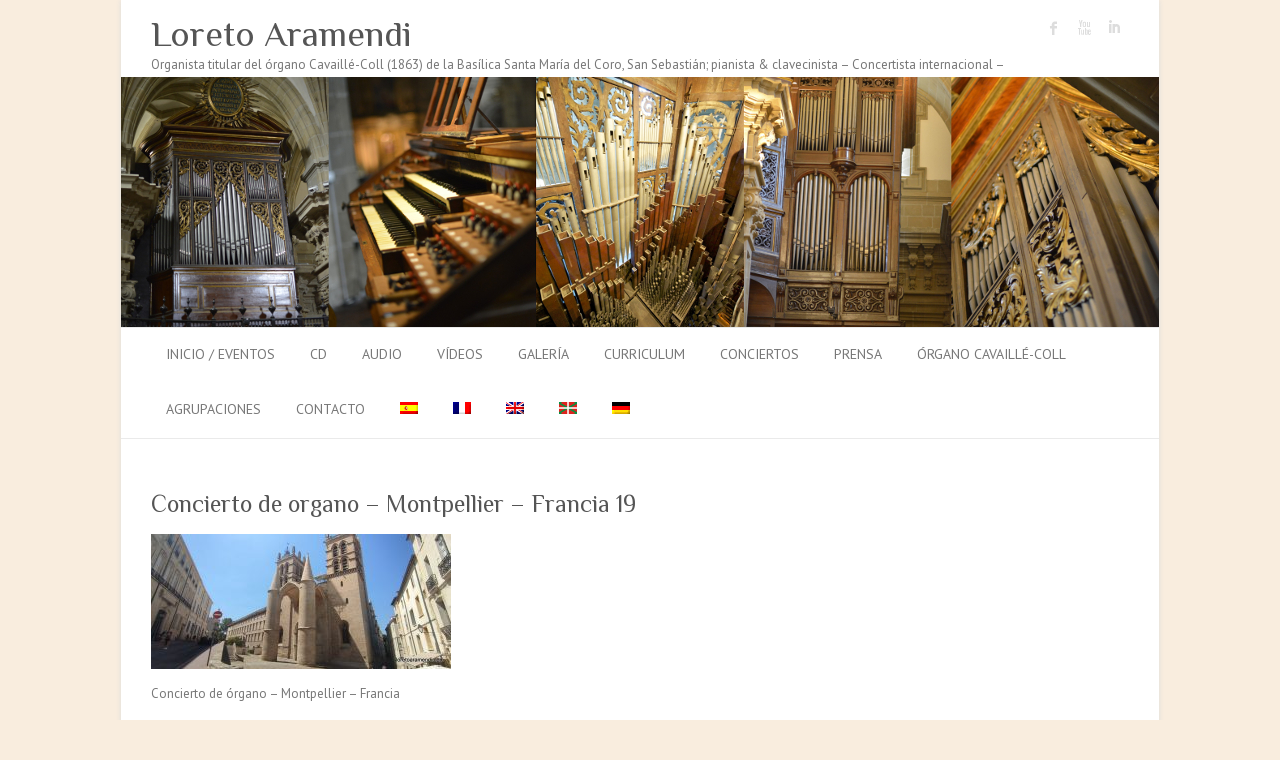

--- FILE ---
content_type: text/html; charset=UTF-8
request_url: https://loretoaramendi.com/2022/07/concierto-de-organo-montpellier-julio-2022-francia/concierto-de-organo-montpellier-francia-19/
body_size: 8580
content:
<!DOCTYPE html>
<html lang="es-ES">
<head>
<meta charset="UTF-8" />
<meta name="viewport" content="width=device-width">
<link rel="profile" href="http://gmpg.org/xfn/11" />
<link rel="pingback" href="https://loretoaramendi.com/xmlrpc.php" />	
<title>Concierto de organo &#8211; Montpellier &#8211; Francia 19 &#8211; Loreto Aramendi</title>
<meta name='robots' content='max-image-preview:large' />
<link rel="alternate" hreflang="es-es" href="https://loretoaramendi.com/2022/07/concierto-de-organo-montpellier-julio-2022-francia/concierto-de-organo-montpellier-francia-19/" />
<link rel="alternate" hreflang="fr-fr" href="https://loretoaramendi.com/?attachment_id=39137&#038;lang=fr" />
<link rel="alternate" hreflang="en-us" href="https://loretoaramendi.com/?attachment_id=39136&#038;lang=en" />
<link rel="alternate" hreflang="eu" href="https://loretoaramendi.com/?attachment_id=39135&#038;lang=eu" />
<link rel="alternate" hreflang="de-de" href="https://loretoaramendi.com/?attachment_id=39138&#038;lang=de" />
<link rel="alternate" hreflang="x-default" href="https://loretoaramendi.com/2022/07/concierto-de-organo-montpellier-julio-2022-francia/concierto-de-organo-montpellier-francia-19/" />
<link rel='dns-prefetch' href='//fonts.googleapis.com' />
<link rel='dns-prefetch' href='//s.w.org' />
<link rel="alternate" type="application/rss+xml" title="Loreto Aramendi &raquo; Feed" href="https://loretoaramendi.com/feed/" />
<link rel="alternate" type="application/rss+xml" title="Loreto Aramendi &raquo; Comments Feed" href="https://loretoaramendi.com/comments/feed/" />
<script type="text/javascript">
window._wpemojiSettings = {"baseUrl":"https:\/\/s.w.org\/images\/core\/emoji\/13.1.0\/72x72\/","ext":".png","svgUrl":"https:\/\/s.w.org\/images\/core\/emoji\/13.1.0\/svg\/","svgExt":".svg","source":{"concatemoji":"https:\/\/loretoaramendi.com\/wp-includes\/js\/wp-emoji-release.min.js?ver=5.9.12"}};
/*! This file is auto-generated */
!function(e,a,t){var n,r,o,i=a.createElement("canvas"),p=i.getContext&&i.getContext("2d");function s(e,t){var a=String.fromCharCode;p.clearRect(0,0,i.width,i.height),p.fillText(a.apply(this,e),0,0);e=i.toDataURL();return p.clearRect(0,0,i.width,i.height),p.fillText(a.apply(this,t),0,0),e===i.toDataURL()}function c(e){var t=a.createElement("script");t.src=e,t.defer=t.type="text/javascript",a.getElementsByTagName("head")[0].appendChild(t)}for(o=Array("flag","emoji"),t.supports={everything:!0,everythingExceptFlag:!0},r=0;r<o.length;r++)t.supports[o[r]]=function(e){if(!p||!p.fillText)return!1;switch(p.textBaseline="top",p.font="600 32px Arial",e){case"flag":return s([127987,65039,8205,9895,65039],[127987,65039,8203,9895,65039])?!1:!s([55356,56826,55356,56819],[55356,56826,8203,55356,56819])&&!s([55356,57332,56128,56423,56128,56418,56128,56421,56128,56430,56128,56423,56128,56447],[55356,57332,8203,56128,56423,8203,56128,56418,8203,56128,56421,8203,56128,56430,8203,56128,56423,8203,56128,56447]);case"emoji":return!s([10084,65039,8205,55357,56613],[10084,65039,8203,55357,56613])}return!1}(o[r]),t.supports.everything=t.supports.everything&&t.supports[o[r]],"flag"!==o[r]&&(t.supports.everythingExceptFlag=t.supports.everythingExceptFlag&&t.supports[o[r]]);t.supports.everythingExceptFlag=t.supports.everythingExceptFlag&&!t.supports.flag,t.DOMReady=!1,t.readyCallback=function(){t.DOMReady=!0},t.supports.everything||(n=function(){t.readyCallback()},a.addEventListener?(a.addEventListener("DOMContentLoaded",n,!1),e.addEventListener("load",n,!1)):(e.attachEvent("onload",n),a.attachEvent("onreadystatechange",function(){"complete"===a.readyState&&t.readyCallback()})),(n=t.source||{}).concatemoji?c(n.concatemoji):n.wpemoji&&n.twemoji&&(c(n.twemoji),c(n.wpemoji)))}(window,document,window._wpemojiSettings);
</script>
<style type="text/css">
img.wp-smiley,
img.emoji {
display: inline !important;
border: none !important;
box-shadow: none !important;
height: 1em !important;
width: 1em !important;
margin: 0 0.07em !important;
vertical-align: -0.1em !important;
background: none !important;
padding: 0 !important;
}
</style>
<!-- <link rel='stylesheet' id='wp-block-library-css'  href='https://loretoaramendi.com/wp-includes/css/dist/block-library/style.min.css?ver=5.9.12' type='text/css' media='all' /> -->
<link rel="stylesheet" type="text/css" href="//loretoaramendi.com/wp-content/cache/wpfc-minified/3sni8z7/684tu.css" media="all"/>
<style id='global-styles-inline-css' type='text/css'>
body{--wp--preset--color--black: #000000;--wp--preset--color--cyan-bluish-gray: #abb8c3;--wp--preset--color--white: #ffffff;--wp--preset--color--pale-pink: #f78da7;--wp--preset--color--vivid-red: #cf2e2e;--wp--preset--color--luminous-vivid-orange: #ff6900;--wp--preset--color--luminous-vivid-amber: #fcb900;--wp--preset--color--light-green-cyan: #7bdcb5;--wp--preset--color--vivid-green-cyan: #00d084;--wp--preset--color--pale-cyan-blue: #8ed1fc;--wp--preset--color--vivid-cyan-blue: #0693e3;--wp--preset--color--vivid-purple: #9b51e0;--wp--preset--gradient--vivid-cyan-blue-to-vivid-purple: linear-gradient(135deg,rgba(6,147,227,1) 0%,rgb(155,81,224) 100%);--wp--preset--gradient--light-green-cyan-to-vivid-green-cyan: linear-gradient(135deg,rgb(122,220,180) 0%,rgb(0,208,130) 100%);--wp--preset--gradient--luminous-vivid-amber-to-luminous-vivid-orange: linear-gradient(135deg,rgba(252,185,0,1) 0%,rgba(255,105,0,1) 100%);--wp--preset--gradient--luminous-vivid-orange-to-vivid-red: linear-gradient(135deg,rgba(255,105,0,1) 0%,rgb(207,46,46) 100%);--wp--preset--gradient--very-light-gray-to-cyan-bluish-gray: linear-gradient(135deg,rgb(238,238,238) 0%,rgb(169,184,195) 100%);--wp--preset--gradient--cool-to-warm-spectrum: linear-gradient(135deg,rgb(74,234,220) 0%,rgb(151,120,209) 20%,rgb(207,42,186) 40%,rgb(238,44,130) 60%,rgb(251,105,98) 80%,rgb(254,248,76) 100%);--wp--preset--gradient--blush-light-purple: linear-gradient(135deg,rgb(255,206,236) 0%,rgb(152,150,240) 100%);--wp--preset--gradient--blush-bordeaux: linear-gradient(135deg,rgb(254,205,165) 0%,rgb(254,45,45) 50%,rgb(107,0,62) 100%);--wp--preset--gradient--luminous-dusk: linear-gradient(135deg,rgb(255,203,112) 0%,rgb(199,81,192) 50%,rgb(65,88,208) 100%);--wp--preset--gradient--pale-ocean: linear-gradient(135deg,rgb(255,245,203) 0%,rgb(182,227,212) 50%,rgb(51,167,181) 100%);--wp--preset--gradient--electric-grass: linear-gradient(135deg,rgb(202,248,128) 0%,rgb(113,206,126) 100%);--wp--preset--gradient--midnight: linear-gradient(135deg,rgb(2,3,129) 0%,rgb(40,116,252) 100%);--wp--preset--duotone--dark-grayscale: url('#wp-duotone-dark-grayscale');--wp--preset--duotone--grayscale: url('#wp-duotone-grayscale');--wp--preset--duotone--purple-yellow: url('#wp-duotone-purple-yellow');--wp--preset--duotone--blue-red: url('#wp-duotone-blue-red');--wp--preset--duotone--midnight: url('#wp-duotone-midnight');--wp--preset--duotone--magenta-yellow: url('#wp-duotone-magenta-yellow');--wp--preset--duotone--purple-green: url('#wp-duotone-purple-green');--wp--preset--duotone--blue-orange: url('#wp-duotone-blue-orange');--wp--preset--font-size--small: 13px;--wp--preset--font-size--medium: 20px;--wp--preset--font-size--large: 36px;--wp--preset--font-size--x-large: 42px;}.has-black-color{color: var(--wp--preset--color--black) !important;}.has-cyan-bluish-gray-color{color: var(--wp--preset--color--cyan-bluish-gray) !important;}.has-white-color{color: var(--wp--preset--color--white) !important;}.has-pale-pink-color{color: var(--wp--preset--color--pale-pink) !important;}.has-vivid-red-color{color: var(--wp--preset--color--vivid-red) !important;}.has-luminous-vivid-orange-color{color: var(--wp--preset--color--luminous-vivid-orange) !important;}.has-luminous-vivid-amber-color{color: var(--wp--preset--color--luminous-vivid-amber) !important;}.has-light-green-cyan-color{color: var(--wp--preset--color--light-green-cyan) !important;}.has-vivid-green-cyan-color{color: var(--wp--preset--color--vivid-green-cyan) !important;}.has-pale-cyan-blue-color{color: var(--wp--preset--color--pale-cyan-blue) !important;}.has-vivid-cyan-blue-color{color: var(--wp--preset--color--vivid-cyan-blue) !important;}.has-vivid-purple-color{color: var(--wp--preset--color--vivid-purple) !important;}.has-black-background-color{background-color: var(--wp--preset--color--black) !important;}.has-cyan-bluish-gray-background-color{background-color: var(--wp--preset--color--cyan-bluish-gray) !important;}.has-white-background-color{background-color: var(--wp--preset--color--white) !important;}.has-pale-pink-background-color{background-color: var(--wp--preset--color--pale-pink) !important;}.has-vivid-red-background-color{background-color: var(--wp--preset--color--vivid-red) !important;}.has-luminous-vivid-orange-background-color{background-color: var(--wp--preset--color--luminous-vivid-orange) !important;}.has-luminous-vivid-amber-background-color{background-color: var(--wp--preset--color--luminous-vivid-amber) !important;}.has-light-green-cyan-background-color{background-color: var(--wp--preset--color--light-green-cyan) !important;}.has-vivid-green-cyan-background-color{background-color: var(--wp--preset--color--vivid-green-cyan) !important;}.has-pale-cyan-blue-background-color{background-color: var(--wp--preset--color--pale-cyan-blue) !important;}.has-vivid-cyan-blue-background-color{background-color: var(--wp--preset--color--vivid-cyan-blue) !important;}.has-vivid-purple-background-color{background-color: var(--wp--preset--color--vivid-purple) !important;}.has-black-border-color{border-color: var(--wp--preset--color--black) !important;}.has-cyan-bluish-gray-border-color{border-color: var(--wp--preset--color--cyan-bluish-gray) !important;}.has-white-border-color{border-color: var(--wp--preset--color--white) !important;}.has-pale-pink-border-color{border-color: var(--wp--preset--color--pale-pink) !important;}.has-vivid-red-border-color{border-color: var(--wp--preset--color--vivid-red) !important;}.has-luminous-vivid-orange-border-color{border-color: var(--wp--preset--color--luminous-vivid-orange) !important;}.has-luminous-vivid-amber-border-color{border-color: var(--wp--preset--color--luminous-vivid-amber) !important;}.has-light-green-cyan-border-color{border-color: var(--wp--preset--color--light-green-cyan) !important;}.has-vivid-green-cyan-border-color{border-color: var(--wp--preset--color--vivid-green-cyan) !important;}.has-pale-cyan-blue-border-color{border-color: var(--wp--preset--color--pale-cyan-blue) !important;}.has-vivid-cyan-blue-border-color{border-color: var(--wp--preset--color--vivid-cyan-blue) !important;}.has-vivid-purple-border-color{border-color: var(--wp--preset--color--vivid-purple) !important;}.has-vivid-cyan-blue-to-vivid-purple-gradient-background{background: var(--wp--preset--gradient--vivid-cyan-blue-to-vivid-purple) !important;}.has-light-green-cyan-to-vivid-green-cyan-gradient-background{background: var(--wp--preset--gradient--light-green-cyan-to-vivid-green-cyan) !important;}.has-luminous-vivid-amber-to-luminous-vivid-orange-gradient-background{background: var(--wp--preset--gradient--luminous-vivid-amber-to-luminous-vivid-orange) !important;}.has-luminous-vivid-orange-to-vivid-red-gradient-background{background: var(--wp--preset--gradient--luminous-vivid-orange-to-vivid-red) !important;}.has-very-light-gray-to-cyan-bluish-gray-gradient-background{background: var(--wp--preset--gradient--very-light-gray-to-cyan-bluish-gray) !important;}.has-cool-to-warm-spectrum-gradient-background{background: var(--wp--preset--gradient--cool-to-warm-spectrum) !important;}.has-blush-light-purple-gradient-background{background: var(--wp--preset--gradient--blush-light-purple) !important;}.has-blush-bordeaux-gradient-background{background: var(--wp--preset--gradient--blush-bordeaux) !important;}.has-luminous-dusk-gradient-background{background: var(--wp--preset--gradient--luminous-dusk) !important;}.has-pale-ocean-gradient-background{background: var(--wp--preset--gradient--pale-ocean) !important;}.has-electric-grass-gradient-background{background: var(--wp--preset--gradient--electric-grass) !important;}.has-midnight-gradient-background{background: var(--wp--preset--gradient--midnight) !important;}.has-small-font-size{font-size: var(--wp--preset--font-size--small) !important;}.has-medium-font-size{font-size: var(--wp--preset--font-size--medium) !important;}.has-large-font-size{font-size: var(--wp--preset--font-size--large) !important;}.has-x-large-font-size{font-size: var(--wp--preset--font-size--x-large) !important;}
</style>
<!-- <link rel='stylesheet' id='wpml-legacy-horizontal-list-0-css'  href='https://loretoaramendi.com/wp-content/plugins/sitepress-multilingual-cms/templates/language-switchers/legacy-list-horizontal/style.min.css?ver=1' type='text/css' media='all' /> -->
<link rel="stylesheet" type="text/css" href="//loretoaramendi.com/wp-content/cache/wpfc-minified/1fxh7iem/3tvm3.css" media="all"/>
<style id='wpml-legacy-horizontal-list-0-inline-css' type='text/css'>
.wpml-ls-statics-footer{background-color:#ffffff;}.wpml-ls-statics-footer, .wpml-ls-statics-footer .wpml-ls-sub-menu, .wpml-ls-statics-footer a {border-color:#cdcdcd;}.wpml-ls-statics-footer a, .wpml-ls-statics-footer .wpml-ls-sub-menu a, .wpml-ls-statics-footer .wpml-ls-sub-menu a:link, .wpml-ls-statics-footer li:not(.wpml-ls-current-language) .wpml-ls-link, .wpml-ls-statics-footer li:not(.wpml-ls-current-language) .wpml-ls-link:link {color:#444444;background-color:#ffffff;}.wpml-ls-statics-footer .wpml-ls-sub-menu a:hover,.wpml-ls-statics-footer .wpml-ls-sub-menu a:focus, .wpml-ls-statics-footer .wpml-ls-sub-menu a:link:hover, .wpml-ls-statics-footer .wpml-ls-sub-menu a:link:focus {color:#000000;background-color:#eeeeee;}.wpml-ls-statics-footer .wpml-ls-current-language > a {color:#444444;background-color:#ffffff;}.wpml-ls-statics-footer .wpml-ls-current-language:hover>a, .wpml-ls-statics-footer .wpml-ls-current-language>a:focus {color:#000000;background-color:#eeeeee;}
.wpml-ls-statics-shortcode_actions, .wpml-ls-statics-shortcode_actions .wpml-ls-sub-menu, .wpml-ls-statics-shortcode_actions a {border-color:#cdcdcd;}.wpml-ls-statics-shortcode_actions a, .wpml-ls-statics-shortcode_actions .wpml-ls-sub-menu a, .wpml-ls-statics-shortcode_actions .wpml-ls-sub-menu a:link, .wpml-ls-statics-shortcode_actions li:not(.wpml-ls-current-language) .wpml-ls-link, .wpml-ls-statics-shortcode_actions li:not(.wpml-ls-current-language) .wpml-ls-link:link {color:#444444;background-color:#ffffff;}.wpml-ls-statics-shortcode_actions .wpml-ls-sub-menu a:hover,.wpml-ls-statics-shortcode_actions .wpml-ls-sub-menu a:focus, .wpml-ls-statics-shortcode_actions .wpml-ls-sub-menu a:link:hover, .wpml-ls-statics-shortcode_actions .wpml-ls-sub-menu a:link:focus {color:#000000;background-color:#eeeeee;}.wpml-ls-statics-shortcode_actions .wpml-ls-current-language > a {color:#444444;background-color:#ffffff;}.wpml-ls-statics-shortcode_actions .wpml-ls-current-language:hover>a, .wpml-ls-statics-shortcode_actions .wpml-ls-current-language>a:focus {color:#000000;background-color:#eeeeee;}
</style>
<!-- <link rel='stylesheet' id='wpml-menu-item-0-css'  href='https://loretoaramendi.com/wp-content/plugins/sitepress-multilingual-cms/templates/language-switchers/menu-item/style.min.css?ver=1' type='text/css' media='all' /> -->
<link rel="stylesheet" type="text/css" href="//loretoaramendi.com/wp-content/cache/wpfc-minified/qtkhh1cw/3tvm3.css" media="all"/>
<!-- <link rel='stylesheet' id='cms-navigation-style-base-css'  href='https://loretoaramendi.com/wp-content/plugins/wpml-cms-nav/res/css/cms-navigation-base.css?ver=1.5.6' type='text/css' media='screen' /> -->
<!-- <link rel='stylesheet' id='cms-navigation-style-css'  href='https://loretoaramendi.com/wp-content/plugins/wpml-cms-nav/res/css/cms-navigation.css?ver=1.5.6' type='text/css' media='screen' /> -->
<link rel="stylesheet" type="text/css" href="//loretoaramendi.com/wp-content/cache/wpfc-minified/kdv26265/684tu.css" media="screen"/>
<!-- <link rel='stylesheet' id='attitude_style-css'  href='https://loretoaramendi.com/wp-content/themes/attitude/style.css?ver=5.9.12' type='text/css' media='all' /> -->
<!-- <link rel='stylesheet' id='attitude-font-awesome-css'  href='https://loretoaramendi.com/wp-content/themes/attitude/font-awesome/css/font-awesome.css?ver=5.9.12' type='text/css' media='all' /> -->
<link rel="stylesheet" type="text/css" href="//loretoaramendi.com/wp-content/cache/wpfc-minified/6ynidwhy/684tu.css" media="all"/>
<link rel='stylesheet' id='google_fonts-css'  href='//fonts.googleapis.com/css?family=PT+Sans%7CPhilosopher&#038;ver=5.9.12' type='text/css' media='all' />
<!--n2css--><!--n2js--><!--[if lt IE 9]>
<script type='text/javascript' src='https://loretoaramendi.com/wp-content/themes/attitude/library/js/html5.min.js?ver=3.7.3' id='html5-js'></script>
<![endif]-->
<script src='//loretoaramendi.com/wp-content/cache/wpfc-minified/q9mxdks9/e0vqo.js' type="text/javascript"></script>
<!-- <script type='text/javascript' src='https://loretoaramendi.com/wp-includes/js/jquery/jquery.min.js?ver=3.6.0' id='jquery-core-js'></script> -->
<!-- <script type='text/javascript' src='https://loretoaramendi.com/wp-includes/js/jquery/jquery-migrate.min.js?ver=3.3.2' id='jquery-migrate-js'></script> -->
<!-- <script type='text/javascript' src='https://loretoaramendi.com/wp-content/themes/attitude/library/js/scripts.js?ver=5.9.12' id='attitude-scripts-js'></script> -->
<!-- <script type='text/javascript' src='https://loretoaramendi.com/wp-content/themes/attitude/library/js/backtotop.js?ver=5.9.12' id='backtotop-js'></script> -->
<link rel="https://api.w.org/" href="https://loretoaramendi.com/wp-json/" /><link rel="alternate" type="application/json" href="https://loretoaramendi.com/wp-json/wp/v2/media/39134" /><link rel="EditURI" type="application/rsd+xml" title="RSD" href="https://loretoaramendi.com/xmlrpc.php?rsd" />
<link rel="wlwmanifest" type="application/wlwmanifest+xml" href="https://loretoaramendi.com/wp-includes/wlwmanifest.xml" /> 
<link rel='shortlink' href='https://loretoaramendi.com/?p=39134' />
<link rel="alternate" type="application/json+oembed" href="https://loretoaramendi.com/wp-json/oembed/1.0/embed?url=https%3A%2F%2Floretoaramendi.com%2F2022%2F07%2Fconcierto-de-organo-montpellier-julio-2022-francia%2Fconcierto-de-organo-montpellier-francia-19%2F" />
<link rel="alternate" type="text/xml+oembed" href="https://loretoaramendi.com/wp-json/oembed/1.0/embed?url=https%3A%2F%2Floretoaramendi.com%2F2022%2F07%2Fconcierto-de-organo-montpellier-julio-2022-francia%2Fconcierto-de-organo-montpellier-francia-19%2F&#038;format=xml" />
<meta name="generator" content="WPML ver:4.8.6 stt:16,1,4,3,2;" />
<!-- Loreto Aramendi Custom CSS Styles -->
<style type="text/css" media="screen">
.w3-button{border:none;display:inline-block;padding:8px 16px;vertical-align:middle;overflow:hidden;text-decoration:none;color:inherit;background-color:inherit;text-align:center;cursor:pointer;white-space:nowrap}
.w3-round-small{border-radius:2px}.w3-round,.w3-round-medium{border-radius:4px}.w3-round-large{border-radius:8px}.w3-round-xlarge{border-radius:16px}.w3-round-xxlarge{border-radius:32px}
.w3-orange,.w3-hover-orange:hover{color:#000!important;background-color:#ff9800!important}
.w3-teal,.w3-hover-teal:hover{color:#fff!important;background-color:#009688!important}
.iclflag {
margin-top: 4px;
}
.menu-item menu-item-language menu-item-language-current {
margin-top:-12px;
}
#flags_language_selector img{
margin:1px;
border:1px solid #333;
float:right;
}
span.title {
font-weight: 700;
display: block;
border-bottom: 1px solid #CAC9C9;
font-size: 14px;
margin: 0px 0px 6px;
}
.hgroup-wrap {
padding-bottom: 2px;
padding-top: 4px;
}
#site-logo{
margin-top: 2px;
}
span.title {
font-weight: 700;
display: block;
border-bottom: 1px solid #CAC9C9;
font-size: 14px;
margin: 0px 0px 6px;
}
.wrapper {
padding-top:5px !important;
}
html{
height:100%;
}
body{
height:100%;
}
.rslides_container ul{
margin-left:0 !important;
}
#branding {
margin-top: 2px !important;	
}
#site-logo {
float:left;
margin-top: 2px !important;
}
.hgroup-right {
float: right;
margin-top: 2px !important;
}
#access li {
padding-left:15px !important;
}
.widget-title {
font-size: 24px;
line-height: 0px;
padding-bottom: 13px;
}
</style>
<!-- Google Tag Manager -->
<noscript><iframe src="//www.googletagmanager.com/ns.html?id=GTM-NNF7N9"
height="0" width="0" style="display:none;visibility:hidden"></iframe></noscript>
<script>(function(w,d,s,l,i){w[l]=w[l]||[];w[l].push({'gtm.start':
new Date().getTime(),event:'gtm.js'});var f=d.getElementsByTagName(s)[0],
j=d.createElement(s),dl=l!='dataLayer'?'&l='+l:'';j.async=true;j.src=
'//www.googletagmanager.com/gtm.js?id='+i+dl;f.parentNode.insertBefore(j,f);
})(window,document,'script','dataLayer','GTM-NNF7N9');</script>
<!-- End Google Tag Manager -->
<!-- Loreto Aramendi Custom CSS Styles -->
<style type="text/css" media="screen">
body { background-image: none; }
</style>
<style type="text/css" id="custom-background-css">
body.custom-background { background-color: #f9edde; }
</style>
<link rel="icon" href="https://loretoaramendi.com/wp-content/uploads/2015/06/cropped-145-_DSC62501-32x32.jpg" sizes="32x32" />
<link rel="icon" href="https://loretoaramendi.com/wp-content/uploads/2015/06/cropped-145-_DSC62501-192x192.jpg" sizes="192x192" />
<link rel="apple-touch-icon" href="https://loretoaramendi.com/wp-content/uploads/2015/06/cropped-145-_DSC62501-180x180.jpg" />
<meta name="msapplication-TileImage" content="https://loretoaramendi.com/wp-content/uploads/2015/06/cropped-145-_DSC62501-270x270.jpg" />
</head>
<body class="attachment attachment-template-default single single-attachment postid-39134 attachmentid-39134 attachment-jpeg custom-background full-width-template">
<div class="wrapper">
<header id="branding" >
<div class="container clearfix">
<div class="hgroup-wrap clearfix">
<section class="hgroup-right">
<div class="social-profiles clearfix">
<ul><li class="facebook"><a href="https://www.facebook.com/loreto.aramendi?fref=ts" title="Loreto Aramendi en Facebook" target="_blank">Loreto Aramendi Facebook</a></li><li class="you-tube"><a href="https://www.youtube.com/channel/UCXlV6msYEylMlCs9MSIGEFw" title="Loreto Aramendi en Youtube" target="_blank">Loreto Aramendi Youtube</a></li><li class="linked"><a href="http://www.linkedin.com/pub/loreto-aramendi/65/16/3ab" title="Loreto Aramendi en LinkedIn" target="_blank">Loreto Aramendi LinkedIn</a></li>
</ul>
</div><!-- .social-profiles -->				<button class="menu-toggle">Responsive Menu</button>
</section><!-- .hgroup-right -->	
<hgroup id="site-logo" class="clearfix">
<h2 id="site-title"> 
<a href="https://loretoaramendi.com/" title="Loreto Aramendi" rel="home">
Loreto Aramendi								</a>
</h2>
<h2 id="site-description">Organista titular del órgano Cavaillé-Coll (1863) de la Basílica Santa María del Coro, San Sebastián; pianista &amp; clavecinista &#8211; Concertista internacional &#8211;</h2>
</hgroup><!-- #site-logo -->
</div><!-- .hgroup-wrap -->
</div><!-- .container -->	
<a href="https://loretoaramendi.com/" title="Loreto Aramendi"><img src="https://loretoaramendi.com/wp-content/uploads/2016/11/Header_LoretoAramendi_1038_250.jpg" class="header-image" width="1038" height="250" alt="Loreto Aramendi"></a>
<nav id="access" class="clearfix">
<div class="container clearfix"><ul class="root"><li id="menu-item-789" class="menu-item menu-item-type-taxonomy menu-item-object-category menu-item-789"><a href="https://loretoaramendi.com/category/eventos/">Inicio / Eventos</a></li>
<li id="menu-item-27199" class="menu-item menu-item-type-post_type menu-item-object-page menu-item-27199"><a href="https://loretoaramendi.com/cd-a-la-venta/">CD</a></li>
<li id="menu-item-5404" class="menu-item menu-item-type-post_type menu-item-object-page menu-item-5404"><a href="https://loretoaramendi.com/audio/">Audio</a></li>
<li id="menu-item-585" class="menu-item menu-item-type-post_type menu-item-object-page menu-item-585"><a href="https://loretoaramendi.com/video/">Vídeos</a></li>
<li id="menu-item-40" class="menu-item menu-item-type-post_type menu-item-object-page menu-item-40"><a href="https://loretoaramendi.com/galeria/">Galería</a></li>
<li id="menu-item-65" class="menu-item menu-item-type-post_type menu-item-object-page menu-item-65"><a href="https://loretoaramendi.com/cv/">Curriculum</a></li>
<li id="menu-item-7769" class="menu-item menu-item-type-post_type menu-item-object-page menu-item-has-children menu-item-7769"><a title="Conciertos de órgano" href="https://loretoaramendi.com/conciertos/">Conciertos</a>
<ul class="sub-menu">
<li id="menu-item-7776" class="menu-item menu-item-type-post_type menu-item-object-page menu-item-7776"><a title="Conciertos de órgano en 2016" href="https://loretoaramendi.com/conciertos/conciertos_2016/">2016</a></li>
<li id="menu-item-7826" class="menu-item menu-item-type-post_type menu-item-object-page menu-item-7826"><a title="Conciertos de órgano en 2017" href="https://loretoaramendi.com/conciertos/conciertos-2017/">2017</a></li>
<li id="menu-item-9665" class="menu-item menu-item-type-post_type menu-item-object-page menu-item-9665"><a title="Conciertos de órgano en 2018" href="https://loretoaramendi.com/conciertos/conciertos-2018/">2018</a></li>
<li id="menu-item-14669" class="menu-item menu-item-type-post_type menu-item-object-page menu-item-14669"><a title="Conciertos de órgano en 2019" href="https://loretoaramendi.com/conciertos/conciertos-2019/">2019</a></li>
<li id="menu-item-27955" class="menu-item menu-item-type-post_type menu-item-object-page menu-item-27955"><a title="Conciertos de órgano en 2020" href="https://loretoaramendi.com/conciertos/conciertos-2020/">2020</a></li>
<li id="menu-item-32317" class="menu-item menu-item-type-post_type menu-item-object-page menu-item-32317"><a title="Conciertos de órgano en 2021" href="https://loretoaramendi.com/conciertos/conciertos-2021/">2021</a></li>
<li id="menu-item-36217" class="menu-item menu-item-type-post_type menu-item-object-page menu-item-36217"><a title="Conciertos de órgano en 2022" href="https://loretoaramendi.com/conciertos-2022/">2022</a></li>
<li id="menu-item-42186" class="menu-item menu-item-type-post_type menu-item-object-page menu-item-42186"><a title="Conciertos de órgano en 2023" href="https://loretoaramendi.com/conciertos/conciertos-2023/">2023</a></li>
<li id="menu-item-50789" class="menu-item menu-item-type-post_type menu-item-object-page menu-item-50789"><a href="https://loretoaramendi.com/conciertos/conciertos-2024/">2024</a></li>
<li id="menu-item-60038" class="menu-item menu-item-type-post_type menu-item-object-page menu-item-60038"><a href="https://loretoaramendi.com/conciertos/conciertos-2025/">2025</a></li>
<li id="menu-item-68253" class="menu-item menu-item-type-post_type menu-item-object-page menu-item-68253"><a href="https://loretoaramendi.com/conciertos-2026/">2026</a></li>
</ul>
</li>
<li id="menu-item-9755" class="menu-item menu-item-type-post_type menu-item-object-page menu-item-9755"><a href="https://loretoaramendi.com/prensa/">Prensa</a></li>
<li id="menu-item-3544" class="menu-item menu-item-type-post_type menu-item-object-page menu-item-has-children menu-item-3544"><a href="https://loretoaramendi.com/organo-cavaille-coll-de-santa-maria/">Órgano Cavaillé-Coll</a>
<ul class="sub-menu">
<li id="menu-item-9137" class="menu-item menu-item-type-post_type menu-item-object-page menu-item-9137"><a href="https://loretoaramendi.com/organo-cavaille-coll-de-santa-maria/galeria-organo-aristide-cavaille-coll/">Galería de fotos del órgano Cavaillé-Coll</a></li>
<li id="menu-item-9141" class="menu-item menu-item-type-post_type menu-item-object-page menu-item-9141"><a href="https://loretoaramendi.com/registros/">Registros</a></li>
</ul>
</li>
<li id="menu-item-298" class="menu-item menu-item-type-post_type menu-item-object-page menu-item-has-children menu-item-298"><a title="Agrupaciones" href="https://loretoaramendi.com/agrupaciones/">Agrupaciones</a>
<ul class="sub-menu">
<li id="menu-item-301" class="menu-item menu-item-type-post_type menu-item-object-page menu-item-301"><a href="https://loretoaramendi.com/agrupaciones/duo-sotto-voce/">SARAH PÉRARNAUD – LORETO ARAMENDI</a></li>
<li id="menu-item-60287" class="menu-item menu-item-type-post_type menu-item-object-page menu-item-60287"><a href="https://loretoaramendi.com/agrupaciones/voce-umana/">VOCE UMANA</a></li>
<li id="menu-item-3613" class="menu-item menu-item-type-post_type menu-item-object-page menu-item-3613"><a href="https://loretoaramendi.com/concierto-cinematografico/">Concierto cinematográfico – Fusíon de artes</a></li>
<li id="menu-item-767" class="menu-item menu-item-type-post_type menu-item-object-page menu-item-767"><a title="Recital de música intercultural" href="https://loretoaramendi.com/agrupaciones/vientos-y-piedras/">Vientos y Piedras</a></li>
<li id="menu-item-353" class="menu-item menu-item-type-post_type menu-item-object-page menu-item-353"><a href="https://loretoaramendi.com/agrupaciones/lux-in-tenebris/">Lux in tenebris</a></li>
<li id="menu-item-350" class="menu-item menu-item-type-post_type menu-item-object-page menu-item-350"><a href="https://loretoaramendi.com/agrupaciones/quinteto-sotto-voce/">Quinteto Sotto Voce</a></li>
</ul>
</li>
<li id="menu-item-39" class="menu-item menu-item-type-post_type menu-item-object-page menu-item-39"><a href="https://loretoaramendi.com/contacto/">Contacto</a></li>
<li id="menu-item-wpml-ls-4-es" class="menu-item-language menu-item-language-current menu-item wpml-ls-slot-4 wpml-ls-item wpml-ls-item-es wpml-ls-current-language wpml-ls-menu-item wpml-ls-first-item menu-item-type-wpml_ls_menu_item menu-item-object-wpml_ls_menu_item menu-item-wpml-ls-4-es"><a href="https://loretoaramendi.com/2022/07/concierto-de-organo-montpellier-julio-2022-francia/concierto-de-organo-montpellier-francia-19/" role="menuitem"><img
class="wpml-ls-flag"
src="https://loretoaramendi.com/wp-content/plugins/sitepress-multilingual-cms/res/flags/es.png"
alt="Español"
/></a></li>
<li id="menu-item-wpml-ls-4-fr" class="menu-item-language menu-item wpml-ls-slot-4 wpml-ls-item wpml-ls-item-fr wpml-ls-menu-item menu-item-type-wpml_ls_menu_item menu-item-object-wpml_ls_menu_item menu-item-wpml-ls-4-fr"><a title="Cambiar a Francés" href="https://loretoaramendi.com/?attachment_id=39137&#038;lang=fr" aria-label="Cambiar a Francés" role="menuitem"><img
class="wpml-ls-flag"
src="https://loretoaramendi.com/wp-content/plugins/sitepress-multilingual-cms/res/flags/fr.png"
alt="Francés"
/></a></li>
<li id="menu-item-wpml-ls-4-en" class="menu-item-language menu-item wpml-ls-slot-4 wpml-ls-item wpml-ls-item-en wpml-ls-menu-item menu-item-type-wpml_ls_menu_item menu-item-object-wpml_ls_menu_item menu-item-wpml-ls-4-en"><a title="Cambiar a Inglés" href="https://loretoaramendi.com/?attachment_id=39136&#038;lang=en" aria-label="Cambiar a Inglés" role="menuitem"><img
class="wpml-ls-flag"
src="https://loretoaramendi.com/wp-content/plugins/sitepress-multilingual-cms/res/flags/en.png"
alt="Inglés"
/></a></li>
<li id="menu-item-wpml-ls-4-eu" class="menu-item-language menu-item wpml-ls-slot-4 wpml-ls-item wpml-ls-item-eu wpml-ls-menu-item menu-item-type-wpml_ls_menu_item menu-item-object-wpml_ls_menu_item menu-item-wpml-ls-4-eu"><a title="Cambiar a Euskera" href="https://loretoaramendi.com/?attachment_id=39135&#038;lang=eu" aria-label="Cambiar a Euskera" role="menuitem"><img
class="wpml-ls-flag"
src="https://loretoaramendi.com/wp-content/plugins/sitepress-multilingual-cms/res/flags/eu.png"
alt="Euskera"
/></a></li>
<li id="menu-item-wpml-ls-4-de" class="menu-item-language menu-item wpml-ls-slot-4 wpml-ls-item wpml-ls-item-de wpml-ls-menu-item wpml-ls-last-item menu-item-type-wpml_ls_menu_item menu-item-object-wpml_ls_menu_item menu-item-wpml-ls-4-de"><a title="Cambiar a Alemán" href="https://loretoaramendi.com/?attachment_id=39138&#038;lang=de" aria-label="Cambiar a Alemán" role="menuitem"><img
class="wpml-ls-flag"
src="https://loretoaramendi.com/wp-content/plugins/sitepress-multilingual-cms/res/flags/de.png"
alt="Alemán"
/></a></li>
</ul></div><!-- .container -->
</nav><!-- #access --> 		
</header>
<div id="main" class="container clearfix">
<div id="container">
<div id="content">	<section id="post-39134" class="post-39134 attachment type-attachment status-inherit hentry">
<article>
<header class="entry-header">
<h1 class="entry-title">
Concierto de organo &#8211; Montpellier &#8211; Francia 19    			</h1><!-- .entry-title -->
</header>
<div class="entry-content clearfix">
<p class="attachment"><a href='https://loretoaramendi.com/wp-content/uploads/2022/07/Concierto-de-organo-Montpellier-Francia-19.jpg'><img width="300" height="135" src="https://loretoaramendi.com/wp-content/uploads/2022/07/Concierto-de-organo-Montpellier-Francia-19-300x135.jpg" class="attachment-medium size-medium" alt="Concierto de órgano - Montpellier - Francia" loading="lazy" srcset="https://loretoaramendi.com/wp-content/uploads/2022/07/Concierto-de-organo-Montpellier-Francia-19-300x135.jpg 300w, https://loretoaramendi.com/wp-content/uploads/2022/07/Concierto-de-organo-Montpellier-Francia-19-1024x461.jpg 1024w, https://loretoaramendi.com/wp-content/uploads/2022/07/Concierto-de-organo-Montpellier-Francia-19-768x346.jpg 768w, https://loretoaramendi.com/wp-content/uploads/2022/07/Concierto-de-organo-Montpellier-Francia-19-670x300.jpg 670w, https://loretoaramendi.com/wp-content/uploads/2022/07/Concierto-de-organo-Montpellier-Francia-19.jpg 1200w" sizes="(max-width: 300px) 100vw, 300px" /></a></p>
<p>Concierto de órgano &#8211; Montpellier &#8211; Francia</p>
</div>
<div class="entry-meta-bar clearfix">	        			
<div class="entry-meta">
<span class="by-author vcard author"><span class="fn">Por <a href="https://loretoaramendi.com/author/admin-wp-loreto-aramendi64/">Loreto Aramendi</a></span></span> |
<span class="date updated"><a href="https://loretoaramendi.com/2022/07/concierto-de-organo-montpellier-julio-2022-francia/concierto-de-organo-montpellier-francia-19/" title="18 h 21 min">27 July 2022</a></span> |
</div><!-- .entry-meta -->
</div>
<ul class="default-wp-page clearfix">
<li class="previous"><a href='https://loretoaramendi.com/2022/07/concierto-de-organo-montpellier-julio-2022-francia/concierto-de-organo-montpellier-francia-18/'>&larr; Anterior</a></li>
<li class="next"><a href='https://loretoaramendi.com/2022/07/concierto-de-organo-montpellier-julio-2022-francia/concierto-de-organo-montpellier-francia-20/'>Siguiente &rarr;</a></li>
</ul>
<div id="comments" class="comments-area">
</div><!-- #comments .comments-area -->
</article>
</section>
</div><!-- #content --></div><!-- #container -->
	   </div><!-- #main -->
<footer id="colophon" class="clearfix">
<div id="site-generator" class="clearfix">
<div class="container">
<div class="social-profiles clearfix">
<ul><li class="facebook"><a href="https://www.facebook.com/loreto.aramendi?fref=ts" title="Loreto Aramendi en Facebook" target="_blank">Loreto Aramendi Facebook</a></li><li class="you-tube"><a href="https://www.youtube.com/channel/UCXlV6msYEylMlCs9MSIGEFw" title="Loreto Aramendi en Youtube" target="_blank">Loreto Aramendi Youtube</a></li><li class="linked"><a href="http://www.linkedin.com/pub/loreto-aramendi/65/16/3ab" title="Loreto Aramendi en LinkedIn" target="_blank">Loreto Aramendi LinkedIn</a></li>
</ul>
</div><!-- .social-profiles --><div class="copyright">Copyright &copy;2026 <a href="https://loretoaramendi.com/" title="Loreto Aramendi" ><span>Loreto Aramendi</span></a> | Theme by: <a href="http://themehorse.com" target="_blank" title="Theme Horse" ><span>Theme Horse</span></a> | Powered by: <a href="http://wordpress.org" target="_blank" title="WordPress"><span>WordPress</span></a></div><!-- .copyright --></div><!-- .container -->
</div><!-- #site-generator --><div class="back-to-top"><a href="#branding"></a></div>		</footer>
</div><!-- .wrapper -->
<script>
(function(i,s,o,g,r,a,m){i['GoogleAnalyticsObject']=r;i[r]=i[r]||function(){
(i[r].q=i[r].q||[]).push(arguments)},i[r].l=1*new Date();a=s.createElement(o),
m=s.getElementsByTagName(o)[0];a.async=1;a.src=g;m.parentNode.insertBefore(a,m)
})(window,document,'script','//www.google-analytics.com/analytics.js','ga');
ga('create', 'UA-47384048-1', 'loretoaramendi.com');
ga('send', 'pageview');
</script>
<div class="wpml-ls-statics-footer wpml-ls wpml-ls-legacy-list-horizontal" id="lang_sel_footer">
<ul role="menu"><li class="wpml-ls-slot-footer wpml-ls-item wpml-ls-item-es wpml-ls-current-language wpml-ls-first-item wpml-ls-item-legacy-list-horizontal" role="none">
<a href="https://loretoaramendi.com/2022/07/concierto-de-organo-montpellier-julio-2022-francia/concierto-de-organo-montpellier-francia-19/" class="wpml-ls-link" role="menuitem" >
<img
class="wpml-ls-flag iclflag"
src="https://loretoaramendi.com/wp-content/plugins/sitepress-multilingual-cms/res/flags/es.png"
alt="Español"
/></a>
</li><li class="wpml-ls-slot-footer wpml-ls-item wpml-ls-item-fr wpml-ls-item-legacy-list-horizontal" role="none">
<a href="https://loretoaramendi.com/?attachment_id=39137&amp;lang=fr" class="wpml-ls-link" role="menuitem"  aria-label="Cambiar a Francés" title="Cambiar a Francés" >
<img
class="wpml-ls-flag iclflag"
src="https://loretoaramendi.com/wp-content/plugins/sitepress-multilingual-cms/res/flags/fr.png"
alt="Francés"
/></a>
</li><li class="wpml-ls-slot-footer wpml-ls-item wpml-ls-item-en wpml-ls-item-legacy-list-horizontal" role="none">
<a href="https://loretoaramendi.com/?attachment_id=39136&amp;lang=en" class="wpml-ls-link" role="menuitem"  aria-label="Cambiar a Inglés" title="Cambiar a Inglés" >
<img
class="wpml-ls-flag iclflag"
src="https://loretoaramendi.com/wp-content/plugins/sitepress-multilingual-cms/res/flags/en.png"
alt="Inglés"
/></a>
</li><li class="wpml-ls-slot-footer wpml-ls-item wpml-ls-item-eu wpml-ls-item-legacy-list-horizontal" role="none">
<a href="https://loretoaramendi.com/?attachment_id=39135&amp;lang=eu" class="wpml-ls-link" role="menuitem"  aria-label="Cambiar a Euskera" title="Cambiar a Euskera" >
<img
class="wpml-ls-flag iclflag"
src="https://loretoaramendi.com/wp-content/plugins/sitepress-multilingual-cms/res/flags/eu.png"
alt="Euskera"
/></a>
</li><li class="wpml-ls-slot-footer wpml-ls-item wpml-ls-item-de wpml-ls-last-item wpml-ls-item-legacy-list-horizontal" role="none">
<a href="https://loretoaramendi.com/?attachment_id=39138&amp;lang=de" class="wpml-ls-link" role="menuitem"  aria-label="Cambiar a Alemán" title="Cambiar a Alemán" >
<img
class="wpml-ls-flag iclflag"
src="https://loretoaramendi.com/wp-content/plugins/sitepress-multilingual-cms/res/flags/de.png"
alt="Alemán"
/></a>
</li></ul>
</div>
</body>
</html><!-- WP Fastest Cache file was created in 0.316 seconds, on 13 January 2026 @ 5 h 47 min --><!-- via php -->

--- FILE ---
content_type: text/plain
request_url: https://www.google-analytics.com/j/collect?v=1&_v=j102&a=1758638358&t=pageview&_s=1&dl=https%3A%2F%2Floretoaramendi.com%2F2022%2F07%2Fconcierto-de-organo-montpellier-julio-2022-francia%2Fconcierto-de-organo-montpellier-francia-19%2F&ul=en-us%40posix&dt=Concierto%20de%20organo%20%E2%80%93%20Montpellier%20%E2%80%93%20Francia%2019%20%E2%80%93%20Loreto%20Aramendi&sr=1280x720&vp=1280x720&_u=IEBAAAABAAAAACAAI~&jid=1296253012&gjid=1986030247&cid=1687156629.1769078829&tid=UA-47384048-1&_gid=133499876.1769078829&_r=1&_slc=1&z=985902595
body_size: -452
content:
2,cG-6Y1XBBXDHQ